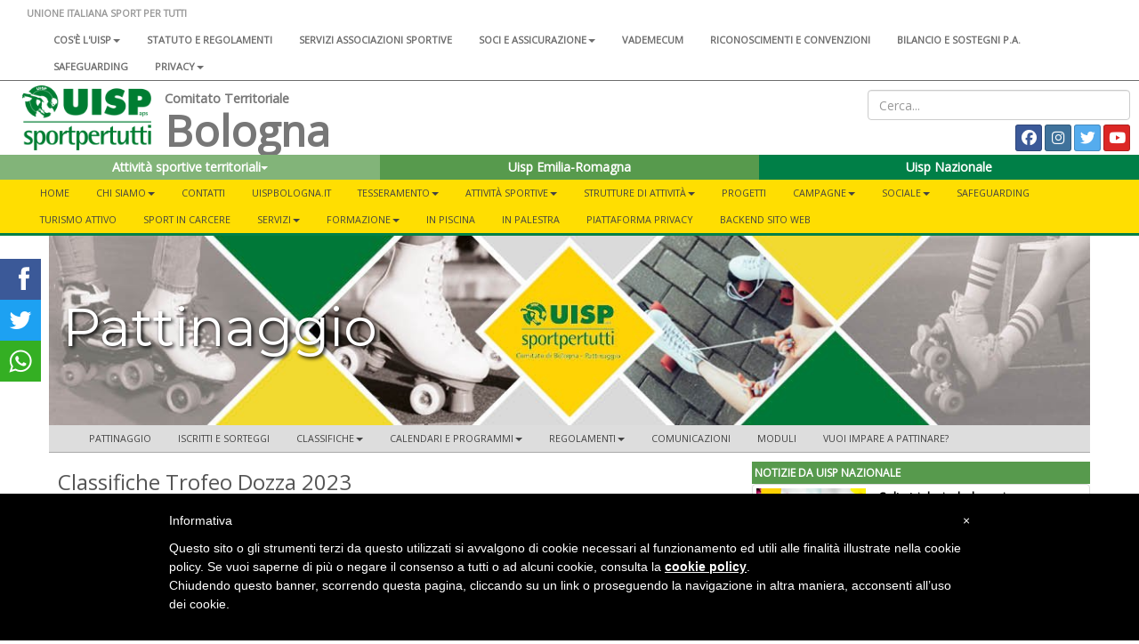

--- FILE ---
content_type: text/html; charset=UTF-8
request_url: https://www.uisp.it/bologna/pattinaggio/classifiche-trofeo-dozza-2023
body_size: 10350
content:



<!DOCTYPE html>
<html lang="en">

<head>

  <!-- Google tag (gtag.js) -->
<script async src="https://www.googletagmanager.com/gtag/js?id=G-VH8S1SWNN9"></script>
<script>
  window.dataLayer = window.dataLayer || [];
  function gtag(){dataLayer.push(arguments);}
  gtag('js', new Date());

  gtag('config', 'G-VH8S1SWNN9');
</script>

  <meta charset="utf-8">
  <meta http-equiv="X-UA-Compatible" content="IE=edge">
  <meta name="viewport" content="width=device-width">
  <meta name="twitter:card" content="summary">
      <meta property="og:image" content="https://www.uisp.it/bologna/textImg/text2355.jpg">
  
      <meta property="og:description" content=".">
    <meta property="og:url" content="https://www.uisp.it//bologna/pattinaggio/classifiche-trofeo-dozza-2023">

  <!-- The above 3 meta tags *must* come first in the head; any other head content must come *after* these tags -->
  <title>UISP - Bologna - Classifiche Trofeo Dozza 2023</title>

  <!-- Bootstrap -->
  <link href="https://www.uisp.it/core/css/bootstrap.min.css" rel="stylesheet">
  <!-- <link href="https://www.uisp.it/core/css/font-awesome.min.css" rel="stylesheet"> -->
  <link href="https://www.uisp.it/core/css/bootstrap-social.css" rel="stylesheet">
  <link href="https://www.uisp.it/core/css/jquery.smartmenus.bootstrap.css" rel="stylesheet">
  <link href="https://www.uisp.it/core/css/bootstrap-datetimepicker.min.css" rel="stylesheet">
  <link href="https://www.uisp.it/core/css/social-share-kit.css" rel="stylesheet">
  <link href="https://www.uisp.it/core/css/blueimp-gallery.min.css" rel="stylesheet">
  <link href="https://www.uisp.it/core/css/uisp.css" rel="stylesheet">

  <link rel="stylesheet" href="https://use.fontawesome.com/releases/v6.7.2/css/all.css"  crossorigin="anonymous">

  <script src="https://kit.fontawesome.com/33e98e20f6.js" crossorigin="anonymous"></script>

  <link href='https://fonts.googleapis.com/css?family=Montserrat:400,700|Open+Sans' rel="stylesheet">
  <!-- HTML5 shim and Respond.js for IE8 support of HTML5 elements and media queries -->
  <!-- WARNING: Respond.js doesn't work if you view the page via file:// -->

  <!-- jQuery (necessary for Bootstrap's JavaScript plugins) -->
  <script src="https://ajax.googleapis.com/ajax/libs/jquery/1.11.3/jquery.min.js"></script>
  <!-- Include all compiled plugins (below), or include individual files as needed -->
  <script src="https://www.uisp.it/core/js/bootstrap.min.js"></script>
  <!-- SmartMenus jQuery plugin -->
  <script src="https://www.uisp.it/core/js/jquery.smartmenus.min.js"></script>
  <script src="https://www.uisp.it/core/js/jquery.smartmenus.bootstrap.min.js"></script>
  <script src="https://www.uisp.it/core/js/uisp.js"></script>
  <script src="https://www.uisp.it/core/js/social-share-kit.min.js"></script>
  <script src="https://www.uisp.it/core/js/moment-with-locales.js"></script>
  <script src="https://www.uisp.it/core/js/bootstrap-datetimepicker.min.js"></script>

  <!--[if lt IE 9]>
    <script src="https://oss.maxcdn.com/html5shiv/3.7.2/html5shiv.min.js"></script>
    <script src="https://oss.maxcdn.com/respond/1.4.2/respond.min.js"></script>
    <![endif]-->

  
  <style type="text/css">
    #iubenda-cs-banner {
      bottom: 0px !important;
      left: 0px !important;
      position: fixed !important;
      width: 100% !important;
      z-index: 99999998 !important;
      background-color: black;
    }

    .iubenda-cs-content {
      display: block;
      margin: 0 auto;
      padding: 20px;
      width: auto;
      font-family: Helvetica, Arial, FreeSans, sans-serif;
      font-size: 14px;
      background: #000;
      color: #fff;
    }

    .iubenda-cs-rationale {
      max-width: 900px;
      position: relative;
      margin: 0 auto;
    }

    .iubenda-banner-content>p {
      font-family: Helvetica, Arial, FreeSans, sans-serif;
      line-height: 1.5;
    }

    .iubenda-cs-close-btn {
      margin: 0;
      color: #fff;
      text-decoration: none;
      font-size: 14px;
      position: absolute;
      top: 0;
      right: 0;
      border: none;
    }

    .iubenda-cs-cookie-policy-lnk {
      text-decoration: underline;
      color: #fff;
      font-size: 14px;
      font-weight: 900;
    }
  </style>
  <script>
    var _iub = _iub || [];
    _iub.csConfiguration = {
      "banner": {
        "textColor": "black",
        "backgroundColor": "white",
        "slideDown": false,
        "applyStyles": false
      },
      "lang": "it",
      "siteId": 1208355,
      "cookiePolicyUrl": "http://www.uisp.it/privacy.php",
      "cookiePolicyId": 63015918
    };
  </script>
  <script src="//cdn.iubenda.com/cookie_solution/safemode/iubenda_cs.js" charset="UTF-8" async></script>
</head>

<body>

  <section id="uisp-header">
  <div class="container-fluid" id="uisp-header-bar">
    <div class="row" id="menu-nazionale">
      <div class="col-md-12">
        <!-- MENU INFERIORE -->


<nav class="navbar navbar-default">
  <div class="container-fluid">
    <!-- Brand and toggle get grouped for better mobile display -->
    <div class="navbar-header">
      <button type="button" class="navbar-toggle collapsed" data-toggle="collapse" data-target="#bs-navbar-collapse-2" aria-expanded="false">
        <span class="sr-only">Toggle navigation</span>
        <span class="icon-bar"></span>
        <span class="icon-bar"></span>
        <span class="icon-bar"></span>
      </button>
      <a class="navbar-brand" href="https://www.uisp.it/bologna">UNIONE ITALIANA SPORT PER TUTTI</a>

    </div>



    <!-- Collect the nav links, forms, and other content for toggling -->
    <div class="collapse navbar-collapse" id="bs-navbar-collapse-2">

      <ul class='nav navbar-nav'>
<li><a href='https://www.uisp.it/nazionale/pagina/chi-siamo-2024'>Cos'è l'Uisp<span class='caret'></span></a>
<ul class='dropdown-menu'>
<li><a href='https://www.uisp.it/nazionale/pagina/contatti-nazionali'>Contatti</a></li>
<li><a href='https://www.uisp.it/nazionale/pagina/la-nostra-storia-sport-sociale-e-per-tutti-da-oltre-sessantanni'>La nostra storia<span class='caret'></span></a>
<ul class='dropdown-menu'>
<li><a href='https://www.uisp.it/nazionale/pagina/i-radici-nota-preliminare-sulla-storia-del-modello-di-sportivizzazione-italiano'>1- Le radici</a></li>
<li><a href='https://www.uisp.it/nazionale/pagina/ii-tra-antifascismo-e-liberazione-lesperienza-del-fronte-della-giovent'>2 - Tra antifascismo e Liberazione</a></li>
<li><a href='https://www.uisp.it/nazionale/pagina/iii-1948-la-nascita-delluisp'>3 - 1948, la nascita dell'Uisp</a></li>
<li><a href='https://www.uisp.it/nazionale/pagina/iv-gli-anni-cinquanta-ma-lo-sport-neutrale-e-intanto-il-coni-si-riorganizza'>4 - Gli anni Cinquanta</a></li>
<li><a href='https://www.uisp.it/nazionale/pagina/v-gli-anni-sessanta-le-olimpiadi-di-roma-aiutano-anche-lo-sport-popolare-a-rilanciare-strategie-di-rinnovamento'>5 - Gli anni Sessanta</a></li>
<li><a href='https://www.uisp.it/nazionale/pagina/vi-qui-scoppia-un-sessantotto-la-meglio-giovent-scopre-la-via-sportiva-alla-rivoluzione-ma-per-favore-non-inventiamoci-i-palloni-cubici-e-immaginiamo-lo-sport-come-servizio'>6 - Il Sessantotto</a></li>
<li><a href='https://www.uisp.it/nazionale/pagina/vii-gli-anni-70-e-non-chiamateci-i-cinesi-dello-sport-il-periodo-del-welfare-lo-sport-come-diritto-di-cittadinanza-e-il-ruolo-degli-enti-locali'>7 - Gli anni Settanta</a></li>
<li><a href='https://www.uisp.it/nazionale/pagina/viii-197677-un-biennio-importante-per-la-storia-delluisp-e-non-solo-prima-lunificazione-con-larci-poi-un-congresso-nazionale-di-normalizzazione-a-bologna-e-intanto-litalia-brucia'>8 - 1976-77: un biennio importante</a></li>
<li><a href='https://www.uisp.it/nazionale/pagina/ix-gli-anni-ottanta-oltre-la-promozione-sportiva-cultura-del-corpo-cultura-delle-differenze-le-grandi-iniziative-uisp-da-perugia-inizia-la-lunga-corsa-di-vivicitt'>9 - Gli anni Ottanta</a></li>
<li><a href='https://www.uisp.it/nazionale/pagina/x-gli-anni-novantaduemila-luisp-unassociazione-sportiva-per-i-diritti-lambiente-la-solidariet-la-modernit-dello-sport-per-tutti-innova-il-popolare-ma-luisp-rimane-sempre-quella'>10 - Gli anni Novanta-Duemila</a></li>
<li><a href='https://www.uisp.it/nazionale/pagina/la-storia-uisp'>11 - Il libro </a></li>
</ul> </li>
<li><a href='https://www.uisp.it/nazionale/pagina/governance-nazionale-uisp'>Governance Nazionale Uisp</a></li>
</ul> </li>
<li><a href='https://www.uisp.it/nazionale/pagina/atto-costitutivo-statuto-e-regolamenti'>Statuto e regolamenti</a></li>
<li><a href='https://www.uisp.it/nazionale/pagina/associazioni-sportive'>Servizi associazioni sportive</a></li>
<li><a href='https://www.uisp.it/nazionale/pagina/soci-e-assicurazione'>Soci e assicurazione<span class='caret'></span></a>
<ul class='dropdown-menu'>
<li><a href='https://www.uisp.it/nazionale/pagina/tesseramento'>Tesseramento</a></li>
<li><a href='https://www.uisp.it/nazionale/pagina/assicurazione-2017-2018'>Assicurazione</a></li>
<li><a href='https://www.uisp.it/nazionale/pagina/assicurazione-integrativa'>Assicurazione integrativa</a></li>
<li><a href='https://www.uisp.it/nazionale/pagina/convenzioni-e-vantaggi-per-i-soci-e-i-comitati-uisp'>Convenzioni e vantaggi per i soci e i Comitati</a></li>
</ul> </li>
<li><a href='https://www.uisp.it/nazionale/pagina/vademecum-20252026'>Vademecum</a></li>
<li><a href='https://www.uisp.it/nazionale/pagina/riconoscimenti-e-convenzioni'>Riconoscimenti e convenzioni</a></li>
<li><a href='https://www.uisp.it/nazionale/pagina/bilanci-sostegni-pa'>Bilancio e sostegni P.A.</a></li>
<li><a href='https://www.uisp.it/nazionale/pagina/safeguarding'>SAFEGUARDING</a></li>
<li><a href='https://www.uisp.it/nazionale/pagina/uisp-nazionale'>Privacy<span class='caret'></span></a>
<ul class='dropdown-menu'>
<li><a href='https://www.uisp.it/nazionale/pagina/privacy'>Privacy sito internet</a></li>
<li><a href='https://www.uisp.it/nazionale/pagina/informativa-resa-a-tesserati-ed-associazioni'>Informativa tesserati ed affiliate</a></li>
</ul> </li>
</ul>      <!--<ul class="nav navbar-nav">
                <li><a href="#">Chi siamo</a></li>
                <li><a href="#">Statuto e regolamenti</a></li>
                <li><a href="#">Statuto e regolamenti</a></li>
                <li><a href="#">Riconoscimenti istituzionali</a></li>
                <li><a href="#">Assicurazione</a></li>
            </ul>-->
    </div><!-- /.navbar-collapse -->
  </div><!-- /.container-fluid -->
</nav>

      </div>
    </div>
    <div class="row">
      <div class="col-md-8 col-lg-9 col-xl-10">
        <div class="col-md-2" id="uisp-logo">
          <a href="https://www.uisp.it/bologna">
            <img src="https://www.uisp.it/core/img/logouisp.png" class="img-responsive" />
          </a>
        </div>
        <div class="col-sm-10 nopadding" id="uisp-titolo">
          
    <span class="titolo-piccolo">Comitato Territoriale</span>

<h3 >Bologna</h3>

        </div>
      </div>
      <div class="col-md-4 col-lg-3 col-xl-2" id="uisp-social">
        <div class="text-right" id="uisp-form-cerca">
  <form id="form_search" name="form_search" method="post" action="https://www.uisp.it/bologna/pagina/ricerca/">
    <input class="form-control" type="text" id="search_words" name="search_words" placeholder="Cerca..." value="">
  </form>
</div>

<div style="display: flex; justify-content: space-between; flex-wrap: wrap;">
  <!-- GOOGLE TRANSLATE -->
  <div id="google_translate_element"></div>


  <div class="text-right" id="uisp-social-button">
    <a class="btn btn-social-icon btn-facebook btn-sm" href='https://www.facebook.com/UispBologna' target='_blank'>
                        <span class="fa-brands fa-facebook "></span>
                        </a> <a class="btn btn-social-icon btn-instagram btn-sm" href='https://www.instagram.com/uispbologna/' target='_blank'>
                        <span class="fa-brands fa-instagram "></span>
                        </a> <a class="btn btn-social-icon btn-twitter btn-sm" href='https://twitter.com/uispbologna' target='_blank'>
                        <span class="fa-brands fa-twitter "></span>
                        </a> <a class="btn btn-social-icon btn-youtube btn-sm" href='https://bit.ly/3o9BnRe' target='_blank'>
                        <span class="fa-brands fa-youtube "></span>
                        </a> 

    <!--<a class="btn btn-social-icon btn-twitter btn-sm">
        <span class="fa fa-twitter"></span>
    </a>
    <a class="btn btn-social-icon btn-facebook btn-sm">
        <span class="fa fa-facebook"></span>
    </a>-->

    <!--<a class="btn btn-social-icon btn-feed btn-sm">
        <span class="fa fa-feed"></span>
    </a>-->
  </div>

  <script>
    function googleTranslateElementInit() {
      new google.translate.TranslateElement({
        pageLanguage: 'it',
        includedLanguages: 'it,de,en,es,fr',
        layout: google.translate.TranslateElement.InlineLayout.SIMPLE
      }, 'google_translate_element');
    }
  </script>
  <script src="//translate.google.com/translate_a/element.js?cb=googleTranslateElementInit">
  </script>

</div>      </div>
    </div>

    <div class="row">
      <div class="col-md-12" id="home-select">
        <section id="nazionale-select">
    <div class="row">
<div class="col-md-4" style="z-index: 102 !important">
            <div class="btn-group">
                <button type="button" class="btn color-uisp-green-medium-light btn-block " data-toggle="dropdown" aria-haspopup="true" aria-expanded="false">
                    Attività sportive territoriali<span class="caret"></span>
                </button><ul class="dropdown-menu dropdown-site-select"><li><a href='http://www.uisp.it/bologna/atletica'>Atletica Leggera </a></li><li><a href='http://www.uisp.it/bologna/calcio'>Calcio</a></li><li><a href='http://www.uisp.it/bologna/ciclismo'>Ciclismo </a></li><li><a href='http://www.uisp.it/bologna/equestre'>Equestri e Cinofile</a></li><li><a href='http://www.uisp.it/bologna/nuoto'>Nuoto</a></li><li><a href='http://www.uisp.it/bologna/pallacanestro'>Pallacanestro </a></li><li><a href='http://www.uisp.it/bologna/pallavolo'>Pallavolo </a></li><li><a href='http://www.uisp.it/bologna/pattinaggio'>Pattinaggio </a></li><li><a href='https://tennis.uispbologna.it/'>Tennis </a></li></ul></div>
        </div><div class="col-md-4">
            <div class="btn-group">
                <button type="button" class="btn color-uisp-green-little-light btn-block dropdown-toggle" onclick="location.href='https://www.uisp.it/emiliaromagna'">
                    Uisp Emilia-Romagna
                </button></div>
            </div><div class="col-md-4" style="z-index: 100 !important">
            <div class="btn-group">
                <button type="button" class="btn color-uisp-green btn-block " onclick="location.href='https://www.uisp.it'">
                   Uisp Nazionale
                </button>
            </div>
        </div>

</section>


      </div>
    </div>
    <div class="row" id="main-menu">
      <div class="col-md-12 nopadding">
        
<section id="uisp-main-menu">
    <div class="container-fluid nopadding">
        <nav class="navbar navbar-default">
            <div class="container-fluid">
                <!-- Brand and toggle get grouped for better mobile display -->
                <div class="navbar-header" >
                    <button type="button" class="navbar-toggle collapsed" data-toggle="collapse" data-target="#bs-example-navbar-collapse-1" aria-expanded="false">
                        <span class="sr-only">Toggle navigation</span>
                        <span class="icon-bar"></span>
                        <span class="icon-bar"></span>
                        <span class="icon-bar"></span>
                    </button>
                </div>

                <!-- Collect the nav links, forms, and other content for toggling -->
                <div class="collapse navbar-collapse" id="bs-example-navbar-collapse-1">
                        <ul class='nav navbar-nav'>
<li><a href='https://www.uisp.it/bologna'>Home</a></li><li><a href='#'>Chi Siamo<span class='caret'></span></a>
<ul class='dropdown-menu'>
<li><a href='https://www.uisp.it/bologna/pagina/il-comitato-di-bologna'>Il Comitato di Bologna</a></li>
<li><a href='https://www.uisp.it/bologna/pagina/statuto'>Lo Statuto del Comitato di Bologna</a></li>
<li><a href='https://www.uisp.it/bologna/pagina/organismi-dirigenti'>Organismi dirigenti</a></li>
<li><a href='https://www.uisp.it/bologna/pagina/i-nostri-campioni'>I nostri Campioni</a></li>
<li><a href='https://www.uisp.it/bologna/pagina/dati-bancari-e-fiscali'>Dati bancari e fiscali</a></li>
<li><a href='https://www.uisp.it/bologna/pagina/contributi-pubblici'>Contributi pubblici</a></li>
<li><a href='https://www.uisp.it/bologna/pagina/bilanci-consuntivi'>Bilanci consuntivi</a></li>
<li><a href='https://www.uisp.it/bologna/pagina/compensi-erogati'>Compensi erogati</a></li>
<li><a href='https://www.uisp.it/bologna/pagina/bilancio-sociale-uisp-bologna'>Bilancio Sociale Uisp Bologna</a></li>
<li><a href='https://www.uisp.it/bologna/pagina/xx-congresso-uisp-bologna-aps'>Congresso 2024</a></li>
</ul> </li>
<li><a href='https://www.uisp.it/bologna/pagina/dove-siamo-ed-orari'>Contatti</a></li>
<li><a href='https://www.uisp.it/bologna/pagina/home-uispbologna'>UISPBOLOGNA.IT</a></li>
<li><a href='https://www.uisp.it/bologna/pagina/tesseramento'>Tesseramento<span class='caret'></span></a>
<ul class='dropdown-menu'>
<li><a href='https://www.uisp.it/bologna/pagina/tesseramento2'>Info tesseramento</a></li>
<li><a href='https://www.uisp.it/bologna/pagina/tipi-di-tessere-e-quote'>Tipi di tessere e quote</a></li>
<li><a href='https://www.uisp.it/bologna/pagina/tesseramento-alias'>Tesseramento Alias</a></li>
<li><a href='https://www.uisp.it/bologna/pagina/come-attivare-il-tesseramento-online'>Tesseramento online</a></li>
<li><a href='https://www.uisp.it/bologna/pagina/pagamento-delle-tessere-uisp'>Pagamento delle tessere Uisp</a></li>
<li><a href='https://www.uisp.it/bologna/pagina/la-nuova-app-uisp'>APP UISP</a></li>
<li><a href='https://www.uisp.it/bologna/pagina/piattaforma-uisp-attivit-societ-affiliate'>Piattaforma UISP Attività Società Affiliate</a></li>
</ul> </li>
<li><a href='#'>Attività Sportive<span class='caret'></span></a>
<ul class='dropdown-menu'>
<li><a href='https://www.uisp.it/bologna/pagina/atletica'>Atletica</a></li>
<li><a href='https://www.uisp.it/bologna/pagina/biliardo'>Biliardo</a></li>
<li><a href='https://www.uisp.it/bologna/pagina/calcio'>Calcio</a></li>
<li><a href='https://www.uisp.it/bologna/pagina/ciclismo'>Ciclismo</a></li>
<li><a href='https://www.uisp.it/bologna/pagina/pallacanestro'>Pallacanestro</a></li>
<li><a href='https://www.uisp.it/bologna/pagina/tiro-con-larco'>Tiro con l'arco</a></li>
</ul> </li>
<li><a href='#'>Strutture di Attività<span class='caret'></span></a>
<ul class='dropdown-menu'>
<li><a href='https://www.uisp.it/bologna/pagina/equestre'>Equestre</a></li>
<li><a href='https://www.uisp.it/bologna/pagina/nuoto'>Nuoto</a></li>
<li><a href='https://www.uisp.it/bologna/pagina/pallavolo'>Pallavolo</a></li>
<li><a href='https://www.uisp.it/bologna/pagina/pattinaggio'>Pattinaggio</a></li>
<li><a href='https://www.uisp.it/bologna/pagina/tennis'>Tennis</a></li>
<li><a href='https://www.uisp.it/bologna/pagina/tennis-giovanile'>Tennis Giovanile</a></li>
</ul> </li>
<li><a href='https://www.uisp.it/bologna/pagina/progetti-uisp-bologna'>Progetti</a></li>
<li><a href='#'>Campagne<span class='caret'></span></a>
<ul class='dropdown-menu'>
<li><a href='https://www.uisp.it/bologna/pagina/strabologna'>StraBologna</a></li>
<li><a href='https://www.uisp.it/bologna/pagina/pillole-di-movimento'>Pillole di Movimento</a></li>
</ul> </li>
<li><a href='#'>Sociale<span class='caret'></span></a>
<ul class='dropdown-menu'>
<li><a href='https://www.uisp.it/bologna/pagina/centri-estivi'>Centri Estivi</a></li>
<li><a href='https://www.uisp.it/bologna/pagina/disabilitaedisagio'>Disabilità e disagio</a></li>
<li><a href='https://www.uisp.it/bologna/pagina/forum-del-terzo-settore'>Forum del Terzo Settore</a></li>
<li><a href='https://www.uisp.it/bologna/pagina/politiche-sociali-e-cooperazione'>Politiche Sociali e Cooperazione</a></li>
</ul> </li>
<li><a href='https://www.uisp.it/bologna/pagina/safeguarding'>Safeguarding</a></li>
<li><a href='https://www.uisp.it/bologna/pagina/turismo-attivo-2024'>Turismo Attivo</a></li>
<li><a href='https://www.uisp.it/bologna/pagina/sport-in-carcere'>Sport in Carcere</a></li>
<li><a href='#'>Servizi<span class='caret'></span></a>
<ul class='dropdown-menu'>
<li><a href='https://www.uisp.it/bologna/pagina/consulenze'>Consulenze</a></li>
<li><a href='https://www.uisp.it/bologna/pagina/assicurazioni'>Assicurazioni</a></li>
<li><a href='https://www.uisp.it/bologna/pagina/medicina-sportiva'>Medicina Sportiva</a></li>
</ul> </li>
<li><a href='https://www.uisp.it/bologna/pagina/formazione-e-ricerca'>Formazione<span class='caret'></span></a>
<ul class='dropdown-menu'>
<li><a href='https://www.uisp.it/bologna/pagina/area-formazione-e-ricerca'>Formazione e Ricerca</a></li>
<li><a href='https://www.uisp.it/bologna/pagina/formazione-nuoto'>Nuoto</a></li>
</ul> </li>
<li><a href='https://www.uisp.it/bologna/pagina/vieni-in-piscina'>In Piscina</a></li>
<li><a href='https://www.uisp.it/bologna/pagina/vieni-in-palestra'>In Palestra</a></li>
<li><a href='https://www.uisp.it/bologna/pagina/piattaforma-privacy-uisp-bologna'>Piattaforma Privacy</a></li>
<li><a href='https://www.uisp.it/bologna/pagina/backend-sito-web'>Backend sito web</a></li>
</ul>                </div><!-- /.navbar-collapse -->
            </div><!-- /.container-fluid -->
        </nav>
    </div>
</section>
      </div>
    </div>
  </div>

</section>

            
  <section id="main">
    <section id="page">

      
<div class="container-fluid nopadding uisp-background-top">
    <div class="container nopadding" id="uisp-layout-top">
        <div class="row">
            <div class="col-md-12">
                <img src="https://www.uisp.it/bologna/aree//pattinaggio/pattinaggio.jpg" class="img-responsive" />
                <div class="area-title">Pattinaggio</div>
            </div>
        </div>
        
<section id="uisp-area-menu">
    <div class="container-fluid nopadding">
        <nav class="navbar navbar-default">
            <div class="container-fluid">
                <!-- Brand and toggle get grouped for better mobile display -->
                <div class="navbar-header" >
                    <button type="button" class="navbar-toggle collapsed" data-toggle="collapse" data-target="#bs-example-navbar-collapse-2" aria-expanded="false">
                        <span class="sr-only">Toggle navigation</span>
                        <span class="icon-bar"></span>
                        <span class="icon-bar"></span>
                        <span class="icon-bar"></span>
                    </button>
                    <a href=https://www.uisp.it/bologna/pattinaggio class="navbar-brand">Pattinaggio</a>
                </div>

                <!-- Collect the nav links, forms, and other content for toggling -->
                <div class="collapse navbar-collapse" id="bs-example-navbar-collapse-2">
                        <ul class='nav navbar-nav'>
<li><a href='https://www.uisp.it/bologna/pattinaggio'>Pattinaggio</a></li><li><a href='https://www.uisp.it/bologna/pattinaggio/iscritti-e-sorteggi'>Iscritti e Sorteggi</a></li>
<li><a href='#'>Classifiche<span class='caret'></span></a>
<ul class='dropdown-menu'>
<li><a href='#'>2025<span class='caret'></span></a>
<ul class='dropdown-menu'>
<li><a href='#'>Fase 1<span class='caret'></span></a>
<ul class='dropdown-menu'>
<li><a href='https://www.uisp.it/bologna/pattinaggio/classifiche-fase-1-campionato-nazionale-2025-categoria'>Categoria</a></li>
<li><a href='https://www.uisp.it/bologna/pattinaggio/classifiche-fase-1-campionato-nazionale-2025-formula'>Formula</a></li>
<li><a href='https://www.uisp.it/bologna/pattinaggio/classifiche-fase-1-campionato-nazionale-2025-uga'>UGA</a></li>
<li><a href='https://www.uisp.it/bologna/pattinaggio/classifiche-fase-1-campionato-nazionale-2025-livelli'>Livelli</a></li>
<li><a href='https://www.uisp.it/bologna/pattinaggio/classifiche-fase-1-campionato-nazionale-2025-societ'>Società</a></li>
</ul> </li>
<li><a href='#'>Fase 1 con storico<span class='caret'></span></a>
<ul class='dropdown-menu'>
<li><a href='https://www.uisp.it/bologna/pattinaggio/entrate-e-classifiche-fase-12025-categoria-con-storico'>Categoria</a></li>
<li><a href='https://www.uisp.it/bologna/pattinaggio/entrate-e-classifiche-fase-12025-formula-con-storico'>Formula</a></li>
<li><a href='https://www.uisp.it/bologna/pattinaggio/entrate-e-classifiche-fase-12025-livelli-con-storico'>Livelli</a></li>
</ul> </li>
<li><a href='#'>Premium<span class='caret'></span></a>
<ul class='dropdown-menu'>
<li><a href='https://www.uisp.it/bologna/pattinaggio/classifiche-premium-nazionale-2025-fase-1'>Fase 1</a></li>
<li><a href='https://www.uisp.it/bologna/pattinaggio/classifiche-premium-nazionale-2025-fase-2'>Fase 2</a></li>
</ul> </li>
<li><a href='https://www.uisp.it/bologna/pattinaggio/classifiche-fase-32025'>Fase 3<span class='caret'></span></a>
<ul class='dropdown-menu'>
<li><a href='https://www.uisp.it/bologna/pattinaggio/classifiche-fase-3-2025-livelli-con-storico'>Livelli Fase 3 con Storico</a></li>
</ul> </li>
<li><a href='https://www.uisp.it/bologna/pattinaggio/classifiche-trofeo-dozza-2025'>Trofeo Dozza</a></li>
<li><a href='https://www.uisp.it/bologna/pattinaggio/classifiche-roller-tiger-cup-2025'>Tiger Cup</a></li>
<li><a href='https://www.uisp.it/bologna/pattinaggio/premiazioni-superpromo-2025'>Superpromo</a></li>
</ul> </li>
<li><a href='#'>2024<span class='caret'></span></a>
<ul class='dropdown-menu'>
<li><a href='#'>Premium<span class='caret'></span></a>
<ul class='dropdown-menu'>
<li><a href='https://www.uisp.it/bologna/pattinaggio/classifiche-premium-nazionale-2024-fase-1'>Fase 1</a></li>
</ul> </li>
<li><a href='#'>Fase 3 con Storico<span class='caret'></span></a>
<ul class='dropdown-menu'>
<li><a href='https://www.uisp.it/bologna/pattinaggio/classifiche-fase-32024-con-storico-categoria'>Categoria</a></li>
<li><a href='https://www.uisp.it/bologna/pattinaggio/classifiche-fase-32024-con-storico-formula'>Formula</a></li>
<li><a href='https://www.uisp.it/bologna/pattinaggio/classifiche-fase-32024-con-storico-uga'>UGA</a></li>
</ul> </li>
<li><a href='#'>Fase 1 Bologna<span class='caret'></span></a>
<ul class='dropdown-menu'>
<li><a href='https://www.uisp.it/bologna/pattinaggio/classifiche-fase-1-campionato-nazionale-2024-categoria'>Categoria</a></li>
<li><a href='https://www.uisp.it/bologna/pattinaggio/classifiche-fase-1-campionato-nazionale-2024-formula'>Formula</a></li>
<li><a href='https://www.uisp.it/bologna/pattinaggio/classifiche-fase-1-campionato-nazionale-2024-uga'>UGA</a></li>
<li><a href='https://www.uisp.it/bologna/pattinaggio/classifiche-fase-1-campionato-nazionale-2024-livelli'>Livelli</a></li>
<li><a href='https://www.uisp.it/bologna/pattinaggio/classifiche-fase-1-campionato-nazionale-2024-societ'>Società</a></li>
<li><a href='#'>Premium Singoli</a></li>
<li><a href='#'>Premium Società</a></li>
</ul> </li>
<li><a href='#'>Fase 1 con Storico<span class='caret'></span></a>
<ul class='dropdown-menu'>
<li><a href='https://www.uisp.it/bologna/pattinaggio/entrate-e-classifiche-fase-12024-formula-con-storico'>Formula</a></li>
</ul> </li>
<li><a href='https://www.uisp.it/bologna/pattinaggio/classifiche-trofeo-dozza-2024'>Trofeo Dozza</a></li>
<li><a href='https://www.uisp.it/bologna/pattinaggio/classifiche-roller-tiger-cup-2024'>Tiger Cup</a></li>
<li><a href='https://www.uisp.it/bologna/pattinaggio/classifiche-superpromo-2024'>Superpromo</a></li>
</ul> </li>
<li><a href='#'>2023<span class='caret'></span></a>
<ul class='dropdown-menu'>
<li><a href='#'>Premium<span class='caret'></span></a>
<ul class='dropdown-menu'>
<li><a href='https://www.uisp.it/bologna/pattinaggio/classifiche-premium-nazionale-2023-fase-3'>Fase 3</a></li>
<li><a href='https://www.uisp.it/bologna/pattinaggio/classifiche-premium-nazionale-2023-fase-1-bologna'>Fase 1</a></li>
</ul> </li>
<li><a href='#'>Fase 3 con storico<span class='caret'></span></a>
<ul class='dropdown-menu'>
<li><a href='https://www.uisp.it/bologna/pattinaggio/entrate-e-classifiche-fase-32023-con-storico-livelli'>Livelli</a></li>
<li><a href='https://www.uisp.it/bologna/pattinaggio/entrate-e-classifiche-fase-32023-con-storico-categoria'>Categoria</a></li>
<li><a href='https://www.uisp.it/bologna/pattinaggio/entrate-e-classifiche-fase-32023-con-storico-formula'>Formula</a></li>
</ul> </li>
<li><a href='#'>Fase 2 con storico<span class='caret'></span></a>
<ul class='dropdown-menu'>
<li><a href='https://www.uisp.it/bologna/pattinaggio/classifiche-fase-22023-con-storico-categoria'>Categoria</a></li>
<li><a href='https://www.uisp.it/bologna/pattinaggio/entrate-e-classifiche-fase-22023-con-storico-formula'>Formula</a></li>
</ul> </li>
<li><a href='https://www.uisp.it/bologna/pattinaggio/classifiche-superpromo-2023'>Superpromo</a></li>
<li><a href='#'>Fase 1 Bologna<span class='caret'></span></a>
<ul class='dropdown-menu'>
<li><a href='https://www.uisp.it/bologna/pattinaggio/classifiche-fase-1-campionato-nazionale-2023-categoria'>Categoria</a></li>
<li><a href='https://www.uisp.it/bologna/pattinaggio/classifiche-fase-1-campionato-nazionale-2023-formula'>Formula</a></li>
<li><a href='https://www.uisp.it/bologna/pattinaggio/classifiche-fase-1-campionato-nazionale-2023-uga'>U.G.A.</a></li>
<li><a href='https://www.uisp.it/bologna/pattinaggio/classifiche-fase-1-campionato-nazionale-2023-livelli'>Livelli</a></li>
<li><a href='https://www.uisp.it/bologna/pattinaggio/classifiche-fase-1-campionato-nazionale-2023-societa'>Società</a></li>
</ul> </li>
<li><a href='https://www.uisp.it/bologna/pattinaggio/classifiche-trofeo-dozza-2023'>Trofeo Dozza</a></li>
</ul> </li>
<li><a href='#'>2022<span class='caret'></span></a>
<ul class='dropdown-menu'>
<li><a href='#'>Fase 3<span class='caret'></span></a>
<ul class='dropdown-menu'>
<li><a href='https://www.uisp.it/bologna/pattinaggio/classifiche-fase-3-campionato-nazionale-categoria'>Categoria</a></li>
<li><a href='https://www.uisp.it/bologna/pattinaggio/classifiche-fase-3-campionato-nazionale-coppie'>Coppie</a></li>
<li><a href='https://www.uisp.it/bologna/pattinaggio/classifiche-fase-3-campionato-nazionale-solo-dance'>Solo Dance</a></li>
<li><a href='https://www.uisp.it/bologna/pattinaggio/classifiche-fase-3-campionato-nazionale-formula'>Formula</a></li>
<li><a href='https://www.uisp.it/bologna/pattinaggio/classifiche-fase-3-campionato-nazionale-uga'>UGA</a></li>
<li><a href='https://www.uisp.it/bologna/pattinaggio/entrate-e-classifiche-fase-3-campionato-nazionale-2022-livelli'>Livelli</a></li>
</ul> </li>
<li><a href='#'>Fase 3 con storico<span class='caret'></span></a>
<ul class='dropdown-menu'>
<li><a href='https://www.uisp.it/bologna/pattinaggio/entrate-e-classifiche-fase-32022-con-storico-categoria'>Categoria</a></li>
<li><a href='https://www.uisp.it/bologna/pattinaggio/entrate-e-classifiche-fase-32022-con-storico-formula'>Formula</a></li>
<li><a href='https://www.uisp.it/bologna/pattinaggio/classifiche-fase-32022-con-storico-livelli'>Livelli</a></li>
</ul> </li>
<li><a href='#'>Fase 2 con storico<span class='caret'></span></a>
<ul class='dropdown-menu'>
<li><a href='https://www.uisp.it/bologna/pattinaggio/classifiche-fase-22022-con-storico-categoria'>Categoria</a></li>
<li><a href='https://www.uisp.it/bologna/pattinaggio/classifiche-fase-22022-con-storico-formula'>Formula</a></li>
<li><a href='https://www.uisp.it/bologna/pattinaggio/classificheentrateiscritti-fase-22022-con-storico-livelli'>Livelli</a></li>
</ul> </li>
<li><a href='#'>Fase 1 Bologna<span class='caret'></span></a>
<ul class='dropdown-menu'>
<li><a href='https://www.uisp.it/bologna/pattinaggio/classifiche-fase-1-campionato-nazionale-2022-categoria'>Categoria</a></li>
<li><a href='https://www.uisp.it/bologna/pattinaggio/classifiche-fase-1-campionato-nazionale-2022-formula'>Formula</a></li>
<li><a href='https://www.uisp.it/bologna/pattinaggio/classifiche-fase-1-campionato-nazionale-2022-livelli'>LIvelli</a></li>
<li><a href='https://www.uisp.it/bologna/pattinaggio/classifiche-fase-1-campionato-nazionale-2022-societa'>Società</a></li>
</ul> </li>
<li><a href='#'>Premium<span class='caret'></span></a>
<ul class='dropdown-menu'>
<li><a href='https://www.uisp.it/bologna/pattinaggio/classifiche-premium-nazionale-2022-fase-1-bologna'>Fase 1</a></li>
<li><a href='#'>Fase 2</a></li>
<li><a href='https://www.uisp.it/bologna/pattinaggio/classifiche-premium-nazionale-2022-fase-3'>Fase 3</a></li>
</ul> </li>
<li><a href='#'>Tiger Cup</a></li>
<li><a href='https://www.uisp.it/bologna/pattinaggio/classifiche-trofeo-dozza-2022'>Trofeo Dozza</a></li>
<li><a href='https://www.uisp.it/bologna/pattinaggio/classifiche-superpromo-2022'>Superpromo</a></li>
</ul> </li>
<li><a href='#'>2021<span class='caret'></span></a>
<ul class='dropdown-menu'>
<li><a href='https://www.uisp.it/bologna/pattinaggio/classifiche-fase-1-campionato-nazionale-2021-categoria'>Categoria</a></li>
<li><a href='https://www.uisp.it/bologna/pattinaggio/classifiche-fase-1-campionato-nazionale-2021-formula'>Formula</a></li>
<li><a href='https://www.uisp.it/bologna/pattinaggio/classifiche-fase-1-campionato-nazionale-2021-livelli'>Livelli</a></li>
<li><a href='https://www.uisp.it/bologna/pattinaggio/classifiche-fase-1-campionato-nazionale-2021-societ'>Società</a></li>
<li><a href='#'>Premium<span class='caret'></span></a>
<ul class='dropdown-menu'>
<li><a href='https://www.uisp.it/bologna/pattinaggio/classifiche-fase-1-campionato-nazionale-2021-premium'>Fase 1</a></li>
<li><a href='https://www.uisp.it/bologna/pattinaggio/classifiche-fase-2-campionato-nazionale-2021-premium'>Fase 2</a></li>
<li><a href='https://www.uisp.it/bologna/pattinaggio/classifiche-premium-nazionale-2021-fase-3'>Fase 3</a></li>
</ul> </li>
<li><a href='https://www.uisp.it/bologna/pattinaggio/tiger-cup'>Tiger Cup</a></li>
<li><a href='https://www.uisp.it/bologna/pattinaggio/superpromo-2021'>Superpromo</a></li>
<li><a href='#'>Fase 2 con storico<span class='caret'></span></a>
<ul class='dropdown-menu'>
<li><a href='https://www.uisp.it/bologna/pattinaggio/classifiche-fase-2-con-storico-categoria'>Categoria</a></li>
<li><a href='https://www.uisp.it/bologna/pattinaggio/classifiche-fase-2-con-storico-formula'>Formula</a></li>
<li><a href='#'>Livelli</a></li>
</ul> </li>
</ul> </li>
<li><a href='#'>2020<span class='caret'></span></a>
<ul class='dropdown-menu'>
<li><a href='https://www.uisp.it/bologna/pattinaggio/classifiche-provinciali-categoria-2020'>Categoria</a></li>
<li><a href='https://www.uisp.it/bologna/pattinaggio/classifiche-provinciali-formula-2020'>Formula</a></li>
<li><a href='https://www.uisp.it/bologna/pattinaggio/classifiche-provinciali-livelli-2020'>Livelli</a></li>
<li><a href='https://www.uisp.it/bologna/pattinaggio/classifiche-trofeo-dozza-2020'>Trofeo Dozza</a></li>
<li><a href='https://www.uisp.it/bologna/pattinaggio/classifiche-trofeo-superpromo-2020'>Superpromo</a></li>
</ul> </li>
</ul> </li>
<li><a href='#'>CALENDARI E PROGRAMMI<span class='caret'></span></a>
<ul class='dropdown-menu'>
<li><a href='https://www.uisp.it/bologna/pattinaggio/calendari-e-programmi-fase-1-nazionale-2026'>Fase 1</a></li>
<li><a href='https://www.uisp.it/bologna/pattinaggio/calendario-e-programmi-fase-2-nazionale-2025'>Fase 2</a></li>
<li><a href='https://www.uisp.it/bologna/pattinaggio/calendario-e-programmi-nazionali'>Fase 3</a></li>
<li><a href='https://www.uisp.it/bologna/pattinaggio/calendario-e-programmi-superpromo-2025'>Superpromo</a></li>
</ul> </li>
<li><a href='#'>Regolamenti<span class='caret'></span></a>
<ul class='dropdown-menu'>
<li><a href='https://www.uisp.it/bologna/pattinaggio/regolamenti-provinciali'>Provinciali</a></li>
<li><a href='https://www.uisp.it/bologna/pattinaggio/regolamenti-nazionali'>Nazionali</a></li>
</ul> </li>
<li><a href='https://www.uisp.it/bologna/pattinaggio/comunicazioni'>Comunicazioni</a></li>
<li><a href='https://www.uisp.it/bologna/pattinaggio/moduli-pattinaggio'>Moduli</a></li>
<li><a href='https://www.uisp.it/bologna/pattinaggio/vuoi-imparare-a-pattinare'>Vuoi impare a pattinare?</a></li>
</ul>
                </div><!-- /.navbar-collapse -->
            </div><!-- /.container-fluid -->
        </nav>
    </div>
</section>
    </div>
</div>

<div class="container-fluid nopadding uisp-background-middle">
  <div class="container nopadding" id="uisp-layout-middle">
          <div class="col-md-8 nopadding" id="colonna-sx">
              <div class="uisp-content">
          <h3>Classifiche Trofeo Dozza 2023</h3><p><table style="width: 798px;">
<tbody>
<tr style="height: 51px;">
<td style="width: 410.125px; height: 101px;" rowspan="2">NOVIZI GIOVANI FEMMINILE</td>
<td style="width: 384.875px; height: 51px;"><a href="/bologna/aree/pattinaggio/files/2023/Classifiche/Trofeo%20Dozza/23U_TD_NoviziGF_Obb.pdf">OBBLIGATORI</a></td>
</tr>
<tr style="height: 50px;">
<td style="width: 384.875px; height: 50px;"><a href="/bologna/aree/pattinaggio/files/2023/Classifiche/Trofeo%20Dozza/23U_TD_NoviziGF_Lib.pdf">LIBERO</a></td>
</tr>
<tr style="height: 51px;">
<td style="width: 410.125px; height: 101px;" rowspan="2">NOVIZI UISP FEMMINILE</td>
<td style="width: 384.875px; height: 51px;"><a href="/bologna/aree/pattinaggio/files/2023/Classifiche/Trofeo%20Dozza/23U_TD_NoviziUF_Obb.pdf">OBBLIGATORI</a></td>
</tr>
<tr style="height: 50px;">
<td style="width: 384.875px; height: 50px;"><a href="/bologna/aree/pattinaggio/files/2023/Classifiche/Trofeo%20Dozza/23U_TD_NoviziUF_Lib.pdf">LIBERO</a></td>
</tr>
<tr style="height: 50px;">
<td style="height: 50px;">FORMULA F2 MASCHILE</td>
<td style="width: 384.875px; height: 50px;"><a href="/bologna/aree/pattinaggio/files/2023/Classifiche/Trofeo%20Dozza/23U_TD_F2M_Lib.pdf">LIBERO</a></td>
</tr>
<tr style="height: 50px;">
<td style="width: 410.125px; height: 50px;">FORMULA F2B FEMMINILE</td>
<td style="width: 384.875px; height: 50px;"><a href="/bologna/aree/pattinaggio/files/2023/Classifiche/Trofeo%20Dozza/23U_TD_F2BF_Obb.pdf">OBBLIGATORI</a></td>
</tr>
<tr style="height: 50px;">
<td style="width: 410.125px; height: 50px;">FORMULA F2C FEMMINILE</td>
<td style="width: 384.875px; height: 50px;"><a href="/bologna/aree/pattinaggio/files/2023/Classifiche/Trofeo%20Dozza/23U_TD_F2CF_Lib.pdf">LIBERO</a></td>
</tr>
<tr style="height: 50px;">
<td style="width: 410.125px; height: 50px;">COPPIA ARTISTICO</td>
<td style="width: 384.875px; height: 50px;"><a href="/bologna/aree/pattinaggio/files/2023/Classifiche/Trofeo%20Dozza/23U_TD_CAPrimavera.pdf">PRIMAVERA</a></td>
</tr>
<tr style="height: 50px;">
<td style="width: 410.125px; height: 50px;" colspan="2"><a href="/bologna/aree/pattinaggio/files/2023/Classifiche/Trofeo%20Dozza/23U_TD_ClassificaTrofeo.pdf">TROFEO DOZZA 2023</a></td>
</tr>
</tbody>
</table></p>          <div class="uisp-content-footer">
            pubblicato il: 22/01/2023 | visualizzato 1321 volte          </div>
        </div>
        <!--! inizio modifiche -->
        <div class="ssk-sticky ssk-left ssk-center ssk-lg" style="z-index: 1;">
          <a href="" class="ssk ssk-facebook"></a>
          <a href="" class="ssk ssk-twitter"></a>
          <a href="" class="ssk ssk-whatsapp"></a>
        </div>
        <!--! fine modifiche -->
        <script type="text/javascript">
          $('.uisp-content img').addClass('img-responsive');
          $('.uisp-content table').addClass('table');
        </script>
        </div>
                  <div class="col-md-4 nopadding" id="colonna-dx">
            

<div class="row" id="boxdx">
  <!-- News dal nazionale -->

    <div class="panel panel-default">
    <div class="panel-heading" style="background-color: #579a4d; color: #ffffff;">&nbsp;NOTIZIE DA UISP NAZIONALE</div>
    <div class="panel-body" style="overflow: auto; height: 212px; padding: 0px !important; ">
      <ul class="list-group">
        
          <li class="list-group-item" style="padding: 4px; ">
                        <div class="row" style="margin: 0px; ">
              <div class="col-md-4" style="margin: 0px; padding: 0px !important; padding-left: 0px;">
                <a href="https://www.uisp.it/nazionale/pagina/salto-triplo-includere-rigenerare-innovare">
                  <img src="https://www.uisp.it/nazionale/newsImg/news20745_big.jpg" class="img-responsive" style="padding: 0px; margin: 0px;">
                </a>
              </div>
              <div class="col-md-8" style="margin: 0px; padding-top: 0px !important;">
                <a href="https://www.uisp.it/nazionale/pagina/salto-triplo-includere-rigenerare-innovare" style="font-weight: bold; color: black; font-size: 110%;  ">Salto triplo: includere, rigenerare, innovare</a>
              </div>
            </div>
          </li>
        
          <li class="list-group-item" style="padding: 4px; ">
                        <div class="row" style="margin: 0px; ">
              <div class="col-md-4" style="margin: 0px; padding: 0px !important; padding-left: 0px;">
                <a href="https://www.uisp.it/nazionale/pagina/lo-sport-come-diritto-non-privilegio-sport-up-verso-il-traguardo">
                  <img src="https://www.uisp.it/nazionale/newsImg/news20749_big.jpg" class="img-responsive" style="padding: 0px; margin: 0px;">
                </a>
              </div>
              <div class="col-md-8" style="margin: 0px; padding-top: 0px !important;">
                <a href="https://www.uisp.it/nazionale/pagina/lo-sport-come-diritto-non-privilegio-sport-up-verso-il-traguardo" style="font-weight: bold; color: black; font-size: 110%;  ">Lo sport come diritto, non privilegio. SportUp! verso il traguardo</a>
              </div>
            </div>
          </li>
        
          <li class="list-group-item" style="padding: 4px; ">
                        <div class="row" style="margin: 0px; ">
              <div class="col-md-4" style="margin: 0px; padding: 0px !important; padding-left: 0px;">
                <a href="https://www.uisp.it/nazionale/pagina/salto-triplo-il-consiglio-nazionale-uisp-lancia-lo-slogan-della-prossima-stagione">
                  <img src="https://www.uisp.it/nazionale/newsImg/news20666_big.jpg" class="img-responsive" style="padding: 0px; margin: 0px;">
                </a>
              </div>
              <div class="col-md-8" style="margin: 0px; padding-top: 0px !important;">
                <a href="https://www.uisp.it/nazionale/pagina/salto-triplo-il-consiglio-nazionale-uisp-lancia-lo-slogan-della-prossima-stagione" style="font-weight: bold; color: black; font-size: 110%;  ">Salto triplo: il CN Uisp lancia lo slogan della prossima stagione</a>
              </div>
            </div>
          </li>
        
          <li class="list-group-item" style="padding: 4px; ">
                        <div class="row" style="margin: 0px; ">
              <div class="col-md-4" style="margin: 0px; padding: 0px !important; padding-left: 0px;">
                <a href="https://www.uisp.it/nazionale/pagina/il-gran-finale-di-sportpertutti-fest-allinsegna-del-green">
                  <img src="https://www.uisp.it/nazionale/newsImg/news20685_big.jpg" class="img-responsive" style="padding: 0px; margin: 0px;">
                </a>
              </div>
              <div class="col-md-8" style="margin: 0px; padding-top: 0px !important;">
                <a href="https://www.uisp.it/nazionale/pagina/il-gran-finale-di-sportpertutti-fest-allinsegna-del-green" style="font-weight: bold; color: black; font-size: 110%;  ">Il gran finale di SportPerTutti Fest all'insegna del green</a>
              </div>
            </div>
          </li>
        
          <li class="list-group-item" style="padding: 4px; ">
                        <div class="row" style="margin: 0px; ">
              <div class="col-md-4" style="margin: 0px; padding: 0px !important; padding-left: 0px;">
                <a href="https://www.uisp.it/nazionale/pagina/tiziano-pesce-a-radio-inblu-su-politica-sportiva-e-impegni-uisp">
                  <img src="https://www.uisp.it/nazionale/newsImg/news20664_big.jpg" class="img-responsive" style="padding: 0px; margin: 0px;">
                </a>
              </div>
              <div class="col-md-8" style="margin: 0px; padding-top: 0px !important;">
                <a href="https://www.uisp.it/nazionale/pagina/tiziano-pesce-a-radio-inblu-su-politica-sportiva-e-impegni-uisp" style="font-weight: bold; color: black; font-size: 110%;  ">Tiziano Pesce a Radio InBlu2000 su politica sportiva e impegni Uisp</a>
              </div>
            </div>
          </li>
        
          <li class="list-group-item" style="padding: 4px; ">
                        <div class="row" style="margin: 0px; ">
              <div class="col-md-4" style="margin: 0px; padding: 0px !important; padding-left: 0px;">
                <a href="https://www.uisp.it/nazionale/pagina/giunta-nazionale-uisp-costruire-collettivamente-il-futuro">
                  <img src="https://www.uisp.it/nazionale/newsImg/news20644_big.jpg" class="img-responsive" style="padding: 0px; margin: 0px;">
                </a>
              </div>
              <div class="col-md-8" style="margin: 0px; padding-top: 0px !important;">
                <a href="https://www.uisp.it/nazionale/pagina/giunta-nazionale-uisp-costruire-collettivamente-il-futuro" style="font-weight: bold; color: black; font-size: 110%;  ">Giunta nazionale Uisp: costruire collettivamente il futuro</a>
              </div>
            </div>
          </li>
        
          <li class="list-group-item" style="padding: 4px; ">
                        <div class="row" style="margin: 0px; ">
              <div class="col-md-4" style="margin: 0px; padding: 0px !important; padding-left: 0px;">
                <a href="https://www.uisp.it/nazionale/pagina/sport-e-cittadinanza-tiziano-pesce-su-la-repubblica">
                  <img src="https://www.uisp.it/nazionale/newsImg/news20556_big.jpg" class="img-responsive" style="padding: 0px; margin: 0px;">
                </a>
              </div>
              <div class="col-md-8" style="margin: 0px; padding-top: 0px !important;">
                <a href="https://www.uisp.it/nazionale/pagina/sport-e-cittadinanza-tiziano-pesce-su-la-repubblica" style="font-weight: bold; color: black; font-size: 110%;  ">Sport e cittadinanza: Tiziano Pesce interviene su La Repubblica</a>
              </div>
            </div>
          </li>
        

        <!--     <li class="list-group-item"><span class="glyphicon glyphicon-arrow-right" style="font-weight: bold"></span> 22/05/2020 - <a href="#" style="font-weight: bold">Un titolo di una news</a></li>
                <li class="list-group-item">22/05/2020 - <a>Un titolo di una news</a></li>
                <li class="list-group-item">22/05/2020 - <a>Un titolo di una news</a></li> -->
      </ul>
    </div>
  </div>
</div>



  <div class="row" id="boxdx">
    
      <div class="panel panel-default">
        <div class="panel-heading">PARTNER</div>
        <div class="panel-body">
          <!--/*
  *
  * Uispbologna Marketing Tag Javascript
  * - Generated with Revive Adserver v3.2.4
  *
  */-->
<p>&nbsp;</p>
<!--/*
  * The backup image section of this tag has been generated for use on a
  * non-SSL page. If this tag is to be placed on an SSL page, change the
  *   'http://uispbologna.marketing/www/delivery/...'
  * to
  *   'https://uispbologna.marketing/www/delivery/...'
  *
  * This noscript section of this tag only shows image banners. There
  * is no width or height in these banners, so if you want these tags to
  * allocate space for the ad before it shows, you will need to add this
  * information to the <img> tag.
  *
  * If you do not want to deal with the intricities of the noscript
  * section, delete the tag (from <noscript>... to </noscript>). On
  * average, the noscript tag is called from less than 1% of internet
  * users.
  */-->
<script type="text/javascript">// <![CDATA[
var m3_u = (location.protocol=='https:'?'https://uispbologna.marketing/www/delivery/ajs.php':'http://uispbologna.marketing/www/delivery/ajs.php');
   var m3_r = Math.floor(Math.random()*99999999999);
   if (!document.MAX_used) document.MAX_used = ',';
   document.write ("<scr"+"ipt type='text/javascript' src='"+m3_u);
   document.write ("?zoneid=194");
   document.write ('&amp;cb=' + m3_r);
   if (document.MAX_used != ',') document.write ("&amp;exclude=" + document.MAX_used);
   document.write (document.charset ? '&amp;charset='+document.charset : (document.characterSet ? '&amp;charset='+document.characterSet : ''));
   document.write ("&amp;loc=" + escape(window.location));
   if (document.referrer) document.write ("&amp;referer=" + escape(document.referrer));
   if (document.context) document.write ("&context=" + escape(document.context));
   if (document.mmm_fo) document.write ("&amp;mmm_fo=1");
   document.write ("'><\/scr"+"ipt>");
// ]]></script>
<noscript><a href='http://uispbologna.marketing/www/delivery/ck.php?n=a9497afb&amp;cb=INSERT_RANDOM_NUMBER_HERE' target='_blank'><img src='http://uispbologna.marketing/www/delivery/avw.php?zoneid=194&amp;cb=INSERT_RANDOM_NUMBER_HERE&amp;n=a9497afb' border='0' alt='' /></a></noscript>        </div>
      </div>
    
      <div class="panel panel-default">
        <div class="panel-heading">RIFERIMENTI E RECAPITI</div>
        <div class="panel-body">
          <p><strong>Responsabile: </strong>Patrizia Galletti<br />Via della Industria 20 - 40138 Bologna<br />Tel. 051 6013511<br />Email: <a href="mailto:pattinaggio@uispbologna.it">pattinaggio@uispbologna.it</a></p>
<script type="text/javascript" src="/bologna/files/principale/common.js.txt"></script>
<div id="presentazione">
<p>Gestisce le attivit&agrave; promozionali e agonistiche delle societ&agrave; della Provincia di Bologna. Gestisce l&rsquo;iscrizione alle varie competizioni, sceglie i luoghi e definisce i programmi. Oltre all&rsquo;attivit&agrave; normata dai regolamenti nazionali organizza trofei promozionali per atleti alle prime esperienze.</p>
<p>Supporta le famiglie che decidono di fare pattinare i figli indicandogli le societ&agrave; pi&ugrave; comode logisticamente per loro e supporta le societ&agrave; nell&rsquo;adempimento degli obblighi normativi.</p>
</div>        </div>
      </div>
    
      <div class="panel panel-default">
        <div class="panel-heading">SIAMO ANCHE SU FACEBOOK</div>
        <div class="panel-body">
          <center><iframe style="border: none; overflow: hidden;" src="https://www.facebook.com/plugins/page.php?href=https%3A%2F%2Fwww.facebook.com%2FUispBolognaPattinaggio&amp;tabs=timeline&amp;width=340&amp;height=500&amp;small_header=false&amp;adapt_container_width=true&amp;hide_cover=false&amp;show_facepile=true&amp;appId=2253924821486183" width="340" height="500" frameborder="0" scrolling="no"></iframe></center>        </div>
      </div>
      </div>

<script type="text/javascript">
  $('#boxdx img').addClass('img-responsive');
  $('#uisp-panel img').addClass('img-responsive');
</script>
          </div>
              </div>
  </div>


  <script type="text/javascript">
    SocialShareKit.init();
  </script>


      </section>
  </section>

  <div class="container-fluid" id="uisp-footer">
    <div class="row uisp-footer">
    <div class="col-md-3 col-md-offset-1">
        <h3>Comitato Territoriale Bologna</h3>
        <p>Via Dell'Industria, 20<br />40138 Bologna (BO)        <br />
                Tel: 051/6013511 - Fax: 051/6013530<br />
	        e-mail: <a href="mailto: bologna@uisp.it">bologna@uisp.it</a><br />
        C.F.: 80067270373 <br /> P.Iva: 04189980370        
        </p>
    </div>
    <div class="col-md-3">
        <!--<iframe src="https://www.google.com/maps/embed?pb=!1m18!1m12!1m3!1d2969.124318004536!2d12.570520815302498!3d41.91168617129085!2m3!1f0!2f0!3f0!3m2!1i1024!2i768!4f13.1!3m3!1m2!1s0x132f63a6df519a75%3A0x321bad5d84adb78b!2sU.I.S.P.+Nazionale!5e0!3m2!1sit!2sit!4v1459784471479" width="auto" height="auto" frameborder="0" style="border:0px; margin-top: 20px;" allowfullscreen></iframe>-->

    </div>
    <div class="col-md-3" style="margin-top: 20px;">
        <a href="http://areariservata2.uisp.it"><span class="glyphicon glyphicon-lock" aria-hidden="true"></span> Area Riservata 2.0</a><br >
        <!-- <a href="http://intranet.uisp.it"><span class="glyphicon glyphicon-briefcase" aria-hidden="true"></span> Area Intranet</a><br /> -->
        <!-- <a href="http://webmail.uisp.it"><span class="glyphicon glyphicon-envelope" aria-hidden="true"></span> Webmail</a><br /> -->

    </div>
</div>
  </div>

</body>

</html>




--- FILE ---
content_type: text/plain
request_url: https://www.uisp.it/bologna/files/principale/common.js.txt
body_size: 599
content:
/**
 * Semplice spostamento del contenuto di presentazione Area dalla colonna dx al centro
 * 
 * @author Max Lombardi <informatici@uispbologna.it>
 * @date   2020-08-16
 * @todo   Eseguire la routine solo se nella home dell'area
 * @todo   Modificare il titolo in H3 contestualmente all'area
 */

 // <![CDATA[
$(function(){

  const url = new URL(window.location.href);

  var homepages = [
	'/disabilitaedisagio', '/formazioneericerca', '/formazionenuoto',
	'/tiroarco', '/nuoto', '/equestre', '/pallavolo', '/pallacanestro',
  '/atletica', '/biliardo', '/calcio', '/ciclismo', '/pattinaggio',
  '/tennis', '/tennisgiovanile'
  ];
  var endlimit = homepages.length;

  for(var x = 0; x < endlimit; x++)
  {
    if( ('/bologna' + homepages[x]) == url.pathname)
    {
      var txt = $('div#presentazione').html();
      $('div#presentazione').hide();
      $('div#colonna-sx').append('<div class="uisp-content"><h3>Descrizione del Settore</h3>' + txt + '</div>');
      break;
    }
  }

});
// ]]>

